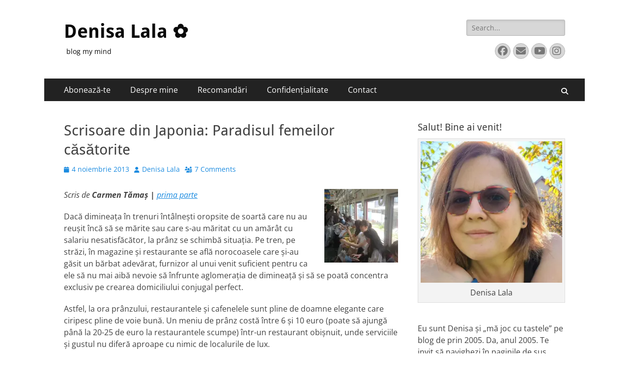

--- FILE ---
content_type: text/html; charset=utf-8
request_url: https://www.google.com/recaptcha/api2/aframe
body_size: 257
content:
<!DOCTYPE HTML><html><head><meta http-equiv="content-type" content="text/html; charset=UTF-8"></head><body><script nonce="GeOcX5W9aU20wMLkalBl2Q">/** Anti-fraud and anti-abuse applications only. See google.com/recaptcha */ try{var clients={'sodar':'https://pagead2.googlesyndication.com/pagead/sodar?'};window.addEventListener("message",function(a){try{if(a.source===window.parent){var b=JSON.parse(a.data);var c=clients[b['id']];if(c){var d=document.createElement('img');d.src=c+b['params']+'&rc='+(localStorage.getItem("rc::a")?sessionStorage.getItem("rc::b"):"");window.document.body.appendChild(d);sessionStorage.setItem("rc::e",parseInt(sessionStorage.getItem("rc::e")||0)+1);localStorage.setItem("rc::h",'1768631810992');}}}catch(b){}});window.parent.postMessage("_grecaptcha_ready", "*");}catch(b){}</script></body></html>